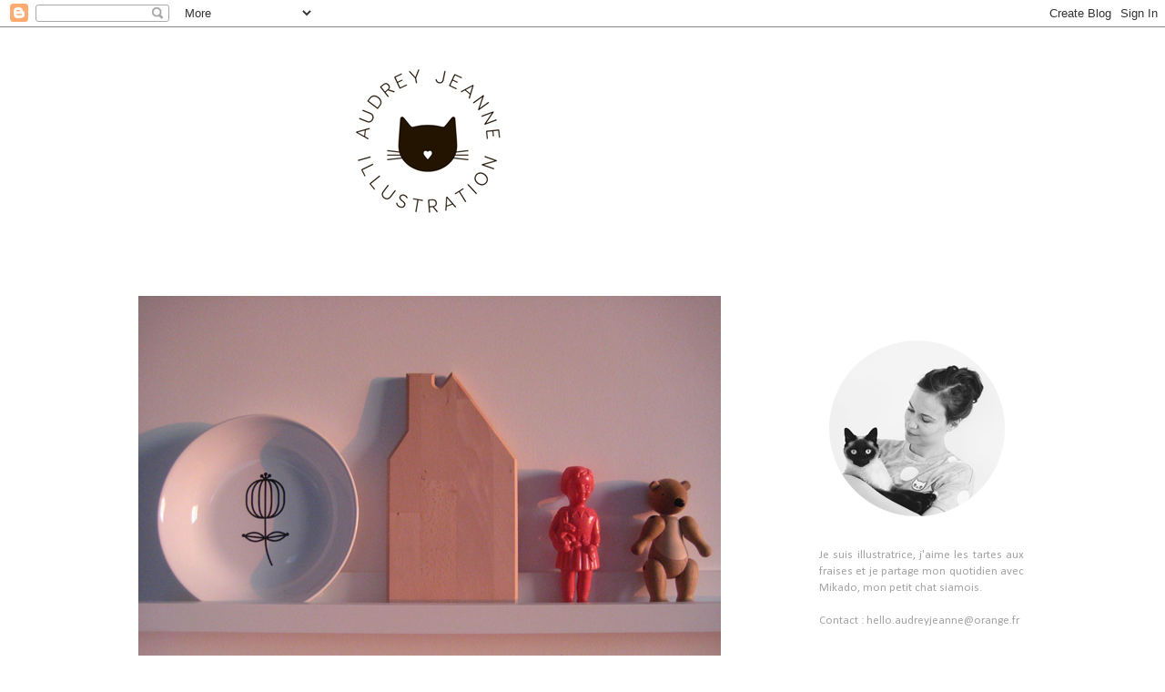

--- FILE ---
content_type: text/html; charset=UTF-8
request_url: https://audreyjeanne.blogspot.com/2011/02/mon-atelier-lheure-du-coucher-de-soleil.html?showComment=1297456632053
body_size: 13502
content:
<!DOCTYPE html>
<html class='v2' dir='ltr' xmlns='http://www.w3.org/1999/xhtml' xmlns:b='http://www.google.com/2005/gml/b' xmlns:data='http://www.google.com/2005/gml/data' xmlns:expr='http://www.google.com/2005/gml/expr'>
<script type='text/javascript'>

  var _gaq = _gaq || [];
  _gaq.push(['_setAccount', 'UA-11658446-3']);
  _gaq.push(['_trackPageview']);

  (function() {
    var ga = document.createElement('script'); ga.type = 'text/javascript'; ga.async = true;
    ga.src = ('https:' == document.location.protocol ? 'https://ssl' : 'http://www') + '.google-analytics.com/ga.js';
    var s = document.getElementsByTagName('script')[0]; s.parentNode.insertBefore(ga, s);
  })();

</script>
<head>
<link href='https://www.blogger.com/static/v1/widgets/335934321-css_bundle_v2.css' rel='stylesheet' type='text/css'/>
<meta content='IE=EmulateIE7' http-equiv='X-UA-Compatible'/>
<meta content='width=1100' name='viewport'/>
<meta content='text/html; charset=UTF-8' http-equiv='Content-Type'/>
<meta content='blogger' name='generator'/>
<link href='https://audreyjeanne.blogspot.com/favicon.ico' rel='icon' type='image/x-icon'/>
<link href='http://audreyjeanne.blogspot.com/2011/02/mon-atelier-lheure-du-coucher-de-soleil.html' rel='canonical'/>
<link rel="alternate" type="application/atom+xml" title="Audrey Jeanne | blog - Atom" href="https://audreyjeanne.blogspot.com/feeds/posts/default" />
<link rel="alternate" type="application/rss+xml" title="Audrey Jeanne | blog - RSS" href="https://audreyjeanne.blogspot.com/feeds/posts/default?alt=rss" />
<link rel="service.post" type="application/atom+xml" title="Audrey Jeanne | blog - Atom" href="https://www.blogger.com/feeds/7208110778488049795/posts/default" />

<link rel="alternate" type="application/atom+xml" title="Audrey Jeanne | blog - Atom" href="https://audreyjeanne.blogspot.com/feeds/2097614337268193204/comments/default" />
<!--Can't find substitution for tag [blog.ieCssRetrofitLinks]-->
<link href='https://blogger.googleusercontent.com/img/b/R29vZ2xl/AVvXsEh2iPZsssD_O6ddWhWrpLm5N5-cM_dJFp9oUPKCl-Y3-EwHNtq8UPDqQ1Z_SA_oIpLIB_ietuhBbnftoCWxliNK74TG1K-FqJ7DmTPeS31XHVBnqNoyJ-Miw2nf54pOuC2LhoEs0Hm34A/s800/640%20IMG_2317.jpg' rel='image_src'/>
<meta content='http://audreyjeanne.blogspot.com/2011/02/mon-atelier-lheure-du-coucher-de-soleil.html' property='og:url'/>
<meta content='Audrey Jeanne | blog' property='og:title'/>
<meta content='      Mon atelier à l&#39;heure du coucher de soleil.' property='og:description'/>
<meta content='https://blogger.googleusercontent.com/img/b/R29vZ2xl/AVvXsEh2iPZsssD_O6ddWhWrpLm5N5-cM_dJFp9oUPKCl-Y3-EwHNtq8UPDqQ1Z_SA_oIpLIB_ietuhBbnftoCWxliNK74TG1K-FqJ7DmTPeS31XHVBnqNoyJ-Miw2nf54pOuC2LhoEs0Hm34A/w1200-h630-p-k-no-nu/640%20IMG_2317.jpg' property='og:image'/>
<title>Audrey Jeanne | blog</title>
<style type='text/css'>@font-face{font-family:'Calibri';font-style:normal;font-weight:400;font-display:swap;src:url(//fonts.gstatic.com/l/font?kit=J7afnpV-BGlaFfdAhLEY67FIEjg&skey=a1029226f80653a8&v=v15)format('woff2');unicode-range:U+0000-00FF,U+0131,U+0152-0153,U+02BB-02BC,U+02C6,U+02DA,U+02DC,U+0304,U+0308,U+0329,U+2000-206F,U+20AC,U+2122,U+2191,U+2193,U+2212,U+2215,U+FEFF,U+FFFD;}@font-face{font-family:'Calibri';font-style:normal;font-weight:700;font-display:swap;src:url(//fonts.gstatic.com/l/font?kit=J7aanpV-BGlaFfdAjAo9_pxqHxIZrCE&skey=cd2dd6afe6bf0eb2&v=v15)format('woff2');unicode-range:U+0000-00FF,U+0131,U+0152-0153,U+02BB-02BC,U+02C6,U+02DA,U+02DC,U+0304,U+0308,U+0329,U+2000-206F,U+20AC,U+2122,U+2191,U+2193,U+2212,U+2215,U+FEFF,U+FFFD;}</style>
<style id='page-skin-1' type='text/css'><!--
/*
-----------------------------------------------
Blogger Template Style
Name:     Ethereal
Designer: Jason Morrow
URL:      jasonmorrow.etsy.com
----------------------------------------------- */
/* Variable definitions
====================
<Variable name="keycolor" description="Main Color" type="color" default="#000000"/>
<Group description="Body Text" selector="body">
<Variable name="body.font" description="Font" type="font"
default="normal normal 13px Arial, Tahoma, Helvetica, FreeSans, sans-serif"/>
<Variable name="body.text.color" description="Text Color" type="color" default="#666666"/>
</Group>
<Group description="Background" selector=".body-fauxcolumns-outer">
<Variable name="body.background.color" description="Outer Background" type="color" default="#fb5e53"/>
<Variable name="content.background.color" description="Main Background" type="color" default="#ffffff"/>
<Variable name="body.border.color" description="Border Color" type="color" default="#fb5e53"/>
</Group>
<Group description="Links" selector=".main-inner">
<Variable name="link.color" description="Link Color" type="color" default="#2198a6"/>
<Variable name="link.visited.color" description="Visited Color" type="color" default="#4d469c"/>
<Variable name="link.hover.color" description="Hover Color" type="color" default="#414343"/>
</Group>
<Group description="Blog Title" selector=".header h1">
<Variable name="header.font" description="Font" type="font"
default="normal normal 60px Times, 'Times New Roman', FreeSerif, serif"/>
<Variable name="header.text.color" description="Text Color" type="color" default="#ff8b8b"/>
</Group>
<Group description="Blog Description" selector=".header .description">
<Variable name="description.text.color" description="Description Color" type="color"
default="#666666"/>
</Group>
<Group description="Tabs Text" selector=".tabs-inner .widget li a">
<Variable name="tabs.font" description="Font" type="font"
default="normal normal 12px Arial, Tahoma, Helvetica, FreeSans, sans-serif"/>
<Variable name="tabs.selected.text.color" description="Selected Color" type="color" default="#ffffff"/>
<Variable name="tabs.text.color" description="Text Color" type="color" default="#828787"/>
</Group>
<Group description="Tabs Background" selector=".tabs-outer .PageList">
<Variable name="tabs.selected.background.color" description="Selected Color" type="color" default="#ffa183"/>
<Variable name="tabs.background.color" description="Background Color" type="color" default="#ffdfc7"/>
<Variable name="tabs.border.bevel.color" description="Bevel Color" type="color" default="#fb5e53"/>
</Group>
<Group description="Post Title" selector="h3.post-title, h4, h3.post-title a">
<Variable name="post.title.font" description="Font" type="font"
default="normal normal 24px Times, Times New Roman, serif"/>
<Variable name="post.title.text.color" description="Text Color" type="color" default="#2198a6"/>
</Group>
<Group description="Gadget Title" selector="h2">
<Variable name="widget.title.font" description="Title Font" type="font"
default="normal bold 12px Arial, Tahoma, Helvetica, FreeSans, sans-serif"/>
<Variable name="widget.title.text.color" description="Text Color" type="color" default="#828787"/>
<Variable name="widget.title.border.bevel.color" description="Bevel Color" type="color" default="#dbdbdb"/>
</Group>
<Group description="Accents" selector=".main-inner .widget">
<Variable name="widget.alternate.text.color" description="Alternate Color" type="color" default="#cccccc"/>
<Variable name="widget.border.bevel.color" description="Bevel Color" type="color" default="#dbdbdb"/>
</Group>
<Variable name="body.background" description="Body Background" type="background"
color="#ffffff" default="$(color) none repeat-x scroll top left"/>
<Variable name="body.background.gradient" description="Body Gradient Cap" type="url"
default="none"/>
<Variable name="body.background.imageBorder" description="Body Image Border" type="url"
default="none"/>
<Variable name="body.background.imageBorder.position.left" description="Body Image Border Left" type="length"
default="0"/>
<Variable name="body.background.imageBorder.position.right" description="Body Image Border Right" type="length"
default="0"/>
<Variable name="header.background.gradient" description="Header Background Gradient" type="url" default="none"/>
<Variable name="content.background.gradient" description="Content Gradient" type="url" default="none"/>
<Variable name="link.decoration" description="Link Decoration" type="string" default="none"/>
<Variable name="link.visited.decoration" description="Link Visited Decoration" type="string" default="none"/>
<Variable name="link.hover.decoration" description="Link Hover Decoration" type="string" default="underline"/>
<Variable name="widget.padding.top" description="Widget Padding Top" type="length" default="15px"/>
<Variable name="date.space" description="Date Space" type="length" default="15px"/>
<Variable name="post.first.padding.top" description="First Post Padding Top" type="length" default="0"/>
<Variable name="startSide" description="Side where text starts in blog language" type="automatic" default="left"/>
<Variable name="endSide" description="Side where text ends in blog language" type="automatic" default="right"/>
*/
/* Content
----------------------------------------------- */
body {
font: normal normal 13px Arial, Tahoma, Helvetica, FreeSans, sans-serif;
color: #828787;
background: #ffffff none repeat-x scroll top left;
}
html body .content-outer {
min-width: 0;
max-width: 100%;
width: 100%;
}
a:link {
text-decoration: none;
color: #414343;
}
a:visited {
text-decoration: none;
color: #414343;
}
a:hover {
text-decoration: underline;
color: #666666;
}
.main-inner {
padding-top: 7px;
}
.body-fauxcolumn-outer {
background: transparent none repeat-x scroll top center;
}
.content-fauxcolumns .fauxcolumn-inner {
background: #ffffff none repeat-x scroll top left;
border-left: 1px solid transparent;
border-right: 1px solid transparent;
}
/* Flexible Background
----------------------------------------------- */
.content-fauxcolumn-outer .fauxborder-left {
width: 100%;
padding-left: 0;
margin-left: -0;
background-color: transparent;
background-image: none;
background-repeat: no-repeat;
background-position: left top;
}
.content-fauxcolumn-outer .fauxborder-right {
margin-right: -0;
width: 0;
background-color: transparent;
background-image: none;
background-repeat: no-repeat;
background-position: right top;
}
/* Columns
----------------------------------------------- */
.content-inner {
padding: 0;
}
/* Header
----------------------------------------------- */
.header-inner {
padding: 0px 0 30px;
}
.header-inner .section {
margin: 0 0px;
}
.Header h1 {
font: normal bold 8px Times, 'Times New Roman', FreeSerif, serif;
color: #999999;
}
.Header h1 a {
color: #999999;
}
.Header .description {
font-size: 115%;
color: #666666;
}
.header-inner .Header .titlewrapper,
.header-inner .Header .descriptionwrapper {
padding-left: 0;
padding-right: 0;
margin-bottom: 0;
}
/* Tabs
----------------------------------------------- */
.tabs-outer {
position: relative;
background: transparent;
}
.tabs-cap-top, .tabs-cap-bottom {
position: absolute;
width: 100%;
}
.tabs-cap-bottom {
bottom: 0;
}
.tabs-inner {
padding: 0;
}
.tabs-inner .section {
margin: 0 35px;
}
*+html body .tabs-inner .widget li {
padding: 1px;
}
.PageList {
border-bottom: 1px solid #ffffff;
}
.tabs-inner .widget li.selected a,
.tabs-inner .widget li a:hover {
position: relative;
-moz-border-radius-topleft: 5px;
-moz-border-radius-topright: 5px;
-webkit-border-top-left-radius: 5px;
-webkit-border-top-right-radius: 5px;
-goog-ms-border-top-left-radius: 5px;
-goog-ms-border-top-right-radius: 5px;
border-top-left-radius: 5px;
border-top-right-radius: 5px;
background: #ffffff none ;
color: #1f2121;
}
.tabs-inner .widget li a {
display: inline-block;
margin: 0;
margin-right: 1px;
padding: .65em 1.5em;
font: normal normal 13px Calibri;
color: #666666;
background-color: #ffffff;
-moz-border-radius-topleft: 5px;
-moz-border-radius-topright: 5px;
-webkit-border-top-left-radius: 5px;
-webkit-border-top-right-radius: 5px;
-goog-ms-border-top-left-radius: 5px;
-goog-ms-border-top-right-radius: 5px;
border-top-left-radius: 5px;
border-top-right-radius: 5px;
}
/* Headings
----------------------------------------------- */
h2 {
font: normal bold 11px Calibri;
color: #a4a4a4;
}
/* Widgets
----------------------------------------------- */
.main-inner .column-left-inner {
padding: 0 0 0 20px;
}
.main-inner .column-left-inner .section {
margin-right: 0;
}
.main-inner .column-right-inner {
padding: 0 20px 0 0;
font-family: Calibri;
font-size: 13px;
color: #A4A4A4;
font-style: none;
text-decoration: none;
}
.main-inner .column-right-inner .section {
margin-left: 80px;
}
.main-inner .section {
padding: 0;
}
.main-inner .widget {
padding: 0 0 5px;
margin: 0px 0;
border-bottom: 1px solid #ffffff;
}
.main-inner .widget h2 {
margin: 0;
padding: 2.0em 0 .5em;
}
.footer-inner .widget h2 {
padding: 0 0 .4em;
}
.main-inner .widget h2 + div, .footer-inner .widget h2 + div {
padding-top: 5px;
}
.main-inner .widget .widget-content {
margin: 0;
padding: 5px 0 0;
}
.main-inner .widget ul, .main-inner .widget #ArchiveList ul.flat {
margin: -5px -15px -15px;
padding: 0;
list-style: none;
}
.main-inner .sidebar .widget h2 {
border-bottom: 1px solid #a4a4a4;
}
.main-inner .widget #ArchiveList {
margin: -5px 0 0;
}
.main-inner .widget ul li, .main-inner .widget #ArchiveList ul.flat li {
padding: .5em 15px;
text-indent: 0;
}
.main-inner .widget #ArchiveList ul li {
padding-top: .25em;
padding-bottom: .25em;
}
.main-inner .widget ul li:first-child, .main-inner .widget #ArchiveList ul.flat li:first-child {
border-top: none;
}
.main-inner .widget ul li:last-child, .main-inner .widget #ArchiveList ul.flat li:last-child {
border-bottom: none;
}
.main-inner .widget .post-body ul {
padding: 0 2.5em;
margin: .5em 0;
list-style: disc;
}
.main-inner .widget .post-body ul li {
padding: 0.25em 0;
margin-bottom: .25em;
color: #828787;
border: none;
}
.footer-inner .widget ul {
padding: 0;
list-style: none;
}
.widget .zippy {
color: #ffffff;
}
/* Posts
----------------------------------------------- */
.main.section {
margin: 0 5px;
}
body .main-inner .Blog {
padding: 0;
background-color: transparent;
border: none;
}
.main-inner .widget h2.date-header {
border-bottom: 1px solid #a4a4a4;
}
.date-outer {
position: relative;
margin: 7px 0 20px;
}
.date-outer:first-child {
margin-top: 0;
}
.date-posts {
clear: both;
}
.post-outer, .inline-ad {
border-bottom: 1px solid #ffffff;
padding: 30px 0;
}
.post-outer {
padding-bottom: 90px;
}
.post-outer:first-child {
padding-top: 0;
border-top: none;
}
.post-outer:last-child, .inline-ad:last-child {
border-bottom: none;
}
.post-body img {
padding: 7px;
}
h3.post-title, h4 {
font: normal normal 16px Verdana, Geneva, sans-serif;
color: #202121;
padding-bottom: 25px;
}
h3.post-title a {
font: normal normal 16px Verdana, Geneva, sans-serif;
color: #202121;
text-decoration: none;
}
h3.post-title a:hover {
color: #666666;
text-decoration: underline;
}
.post-header {
margin: 0 0 0.0em;
}
.post-body {
line-height: 1.6;
}
.post-footer {
margin: 1.5em 0 0;
}
#blog-pager {
padding: 15px;
}
.blog-feeds, .post-feeds {
margin: 1em 0;
text-align: center;
}
.post-outer .comments {
margin-top: 2em;
}
/* Footer
----------------------------------------------- */
.footer-inner {
padding: 30px 0;
overflow: hidden;
}
div.box { border: solid; border-width: thin; width: 200%; }h3.post-title {text-align:center;}
.column-right-inner h2 {
font-family: Calibri;
font-size: 12px;
font-weight: 100;
text-transform: uppercase;
color: #A4A4A4;
text-align: center;
letter-spacing: 1px;
border-bottom: solid;!important;
border-bottom-width: 1px;
border-bottom-color: #000000;
padding-bottom: 10px;
margin-bottom: 20px;
}
--></style>
<style id='template-skin-1' type='text/css'><!--
body {
min-width: 1040px;
}
.content-outer, .content-fauxcolumn-outer, .region-inner {
min-width: 1040px;
max-width: 1040px;
_width: 1040px;
}
.main-inner .columns {
padding-left: 5px;
padding-right: 340px;
}
.main-inner .fauxcolumn-center-outer {
left: 5px;
right: 340px;
/* IE6 does not respect left and right together */
_width: expression(this.parentNode.offsetWidth -
parseInt("5px") -
parseInt("340px") + 'px');
}
.main-inner .fauxcolumn-left-outer {
width: 5px;
}
.main-inner .fauxcolumn-right-outer {
width: 340px;
}
.main-inner .column-left-outer {
width: 5px;
right: 100%;
margin-left: -5px;
}
.main-inner .column-right-outer {
width: 340px;
margin-right: -340px;
}
#layout {
min-width: 0;
}
#layout .content-outer {
min-width: 0;
width: 800px;
}
#layout .region-inner {
min-width: 0;
width: auto;
}
--></style>
<link href='https://www.blogger.com/dyn-css/authorization.css?targetBlogID=7208110778488049795&amp;zx=b9c685e3-2c87-4379-a0f2-249e4dd098d6' media='none' onload='if(media!=&#39;all&#39;)media=&#39;all&#39;' rel='stylesheet'/><noscript><link href='https://www.blogger.com/dyn-css/authorization.css?targetBlogID=7208110778488049795&amp;zx=b9c685e3-2c87-4379-a0f2-249e4dd098d6' rel='stylesheet'/></noscript>
<meta name='google-adsense-platform-account' content='ca-host-pub-1556223355139109'/>
<meta name='google-adsense-platform-domain' content='blogspot.com'/>

</head>
<body class='loading'>
<div class='navbar section' id='navbar'><div class='widget Navbar' data-version='1' id='Navbar1'><script type="text/javascript">
    function setAttributeOnload(object, attribute, val) {
      if(window.addEventListener) {
        window.addEventListener('load',
          function(){ object[attribute] = val; }, false);
      } else {
        window.attachEvent('onload', function(){ object[attribute] = val; });
      }
    }
  </script>
<div id="navbar-iframe-container"></div>
<script type="text/javascript" src="https://apis.google.com/js/platform.js"></script>
<script type="text/javascript">
      gapi.load("gapi.iframes:gapi.iframes.style.bubble", function() {
        if (gapi.iframes && gapi.iframes.getContext) {
          gapi.iframes.getContext().openChild({
              url: 'https://www.blogger.com/navbar/7208110778488049795?po\x3d2097614337268193204\x26origin\x3dhttps://audreyjeanne.blogspot.com',
              where: document.getElementById("navbar-iframe-container"),
              id: "navbar-iframe"
          });
        }
      });
    </script><script type="text/javascript">
(function() {
var script = document.createElement('script');
script.type = 'text/javascript';
script.src = '//pagead2.googlesyndication.com/pagead/js/google_top_exp.js';
var head = document.getElementsByTagName('head')[0];
if (head) {
head.appendChild(script);
}})();
</script>
</div></div>
<div class='body-fauxcolumns'>
<div class='fauxcolumn-outer body-fauxcolumn-outer'>
<div class='cap-top'>
<div class='cap-left'></div>
<div class='cap-right'></div>
</div>
<div class='fauxborder-left'>
<div class='fauxborder-right'></div>
<div class='fauxcolumn-inner'>
</div>
</div>
<div class='cap-bottom'>
<div class='cap-left'></div>
<div class='cap-right'></div>
</div>
</div>
</div>
<div class='content'>
<div class='content-fauxcolumns'>
<div class='fauxcolumn-outer content-fauxcolumn-outer'>
<div class='cap-top'>
<div class='cap-left'></div>
<div class='cap-right'></div>
</div>
<div class='fauxborder-left'>
<div class='fauxborder-right'></div>
<div class='fauxcolumn-inner'>
</div>
</div>
<div class='cap-bottom'>
<div class='cap-left'></div>
<div class='cap-right'></div>
</div>
</div>
</div>
<div class='content-outer'>
<div class='content-cap-top cap-top'>
<div class='cap-left'></div>
<div class='cap-right'></div>
</div>
<div class='fauxborder-left content-fauxborder-left'>
<div class='fauxborder-right content-fauxborder-right'></div>
<div class='content-inner'>
<header>
<div class='header-outer'>
<div class='header-cap-top cap-top'>
<div class='cap-left'></div>
<div class='cap-right'></div>
</div>
<div class='fauxborder-left header-fauxborder-left'>
<div class='fauxborder-right header-fauxborder-right'></div>
<div class='region-inner header-inner'>
<div class='header section' id='header'><div class='widget Header' data-version='1' id='Header1'>
<div id='header-inner'>
<a href='https://audreyjeanne.blogspot.com/' style='display: block'>
<img alt='Audrey Jeanne | blog' height='250px; ' id='Header1_headerimg' src='https://blogger.googleusercontent.com/img/b/R29vZ2xl/AVvXsEgKrf2tODmpeJJcg2PrTBubRzAnhVXIPsg5FBnCE4wj6ePJWpCAdiCAHdhjSGzBnQXoDwz2pQd2_sJQaCr-XvOk6ttmt4Zny7W50sOXXSrkgOY4u675Se5UrDT_cc7467_GeahrDM9oHow/s1600/banniereblog.png' style='display: block' width='800px; '/>
</a>
</div>
</div></div>
</div>
</div>
<div class='header-cap-bottom cap-bottom'>
<div class='cap-left'></div>
<div class='cap-right'></div>
</div>
</div>
</header>
<div class='tabs-outer'>
<div class='tabs-cap-top cap-top'>
<div class='cap-left'></div>
<div class='cap-right'></div>
</div>
<div class='fauxborder-left tabs-fauxborder-left'>
<div class='fauxborder-right tabs-fauxborder-right'></div>
<div class='region-inner tabs-inner'>
<div class='tabs section' id='crosscol'><div class='widget PageList' data-version='1' id='PageList1'>
<h2>Pages</h2>
<div class='widget-content'>
<ul>
</ul>
<div class='clear'></div>
</div>
</div></div>
<div class='tabs no-items section' id='crosscol-overflow'></div>
</div>
</div>
<div class='tabs-cap-bottom cap-bottom'>
<div class='cap-left'></div>
<div class='cap-right'></div>
</div>
</div>
<div class='main-outer'>
<div class='main-cap-top cap-top'>
<div class='cap-left'></div>
<div class='cap-right'></div>
</div>
<div class='fauxborder-left main-fauxborder-left'>
<div class='fauxborder-right main-fauxborder-right'></div>
<div class='region-inner main-inner'>
<div class='columns fauxcolumns'>
<div class='fauxcolumn-outer fauxcolumn-center-outer'>
<div class='cap-top'>
<div class='cap-left'></div>
<div class='cap-right'></div>
</div>
<div class='fauxborder-left'>
<div class='fauxborder-right'></div>
<div class='fauxcolumn-inner'>
</div>
</div>
<div class='cap-bottom'>
<div class='cap-left'></div>
<div class='cap-right'></div>
</div>
</div>
<div class='fauxcolumn-outer fauxcolumn-left-outer'>
<div class='cap-top'>
<div class='cap-left'></div>
<div class='cap-right'></div>
</div>
<div class='fauxborder-left'>
<div class='fauxborder-right'></div>
<div class='fauxcolumn-inner'>
</div>
</div>
<div class='cap-bottom'>
<div class='cap-left'></div>
<div class='cap-right'></div>
</div>
</div>
<div class='fauxcolumn-outer fauxcolumn-right-outer'>
<div class='cap-top'>
<div class='cap-left'></div>
<div class='cap-right'></div>
</div>
<div class='fauxborder-left'>
<div class='fauxborder-right'></div>
<div class='fauxcolumn-inner'>
</div>
</div>
<div class='cap-bottom'>
<div class='cap-left'></div>
<div class='cap-right'></div>
</div>
</div>
<!-- corrects IE6 width calculation -->
<div class='columns-inner'>
<div class='column-center-outer'>
<div class='column-center-inner'>
<div class='main section' id='main'><div class='widget Blog' data-version='1' id='Blog1'>
<div class='blog-posts hfeed'>

          <div class="date-outer">
        

          <div class="date-posts">
        
<div class='post-outer'>
<div class='post hentry'>
<a name='2097614337268193204'></a>
<div class='post-header'>
<div class='post-header-line-1'></div>
</div>
<div class='post-body entry-content'>
<a href="https://picasaweb.google.com/lh/photo/h4hsaW1KXfbV7NPFw60iAtIr1ji6BUjcLUNE-wGHvAE?feat=embedwebsite"><img height="480" src="https://blogger.googleusercontent.com/img/b/R29vZ2xl/AVvXsEh2iPZsssD_O6ddWhWrpLm5N5-cM_dJFp9oUPKCl-Y3-EwHNtq8UPDqQ1Z_SA_oIpLIB_ietuhBbnftoCWxliNK74TG1K-FqJ7DmTPeS31XHVBnqNoyJ-Miw2nf54pOuC2LhoEs0Hm34A/s800/640%20IMG_2317.jpg" width="640" /></a><br />
<a href="https://picasaweb.google.com/lh/photo/YedozPrMhH68WKVWMQb9FdIr1ji6BUjcLUNE-wGHvAE?feat=embedwebsite"><img height="480" src="https://blogger.googleusercontent.com/img/b/R29vZ2xl/AVvXsEgF-LqOIb5nh86nn-3i69ljpY90iUdNgM_hfmFXRmKU8DND4q-1y5_km2YdJ9YU2lRJkMAkyVwjfmArwz6GoCPGiQuczs-sC3jLHfHisaNoaPipciCqAjPyVqYPNL-YBN4A2D_Fzz1nRw/s800/640%20IMG_2298.jpg" width="640" /></a><br />
<a href="https://picasaweb.google.com/lh/photo/cKdsWF3xskIHcHT3cPe_2dIr1ji6BUjcLUNE-wGHvAE?feat=embedwebsite"><img height="480" src="https://blogger.googleusercontent.com/img/b/R29vZ2xl/AVvXsEgy8pJCSOcJwln2HCNwr5FN625igjgMIf3xyUFq8VGq9M_pM7AfTd4GHrMvDI2J0b1H30jeUxDCqMnNh-fI5qSTez8P1Yb9vJaThbU0or2KpIQH5xz3Qiou01gx2dVK6j4kZ5AUFDBizg/s800/640%20IMG_2302.jpg" width="640" /></a><br />
<a href="https://picasaweb.google.com/lh/photo/nG1WpVYUvfCqu6hslQoUMNIr1ji6BUjcLUNE-wGHvAE?feat=embedwebsite"><img height="480" src="https://blogger.googleusercontent.com/img/b/R29vZ2xl/AVvXsEhdKs9Tlvo8zAe818Qd0cgvvsTN6E3XY__ITaGtmdCdyWGWEa_MHQon_B5S4temosZLWMuyBITcHhGkRZMOE_6Efiry7RqOO9hCzqa20oA2NZQz7JRhoPfvyBlJemPfKBx1lMelfhhBOA/s800/640%20IMG_2312.jpg" width="640" /></a><br />
<a href="https://picasaweb.google.com/lh/photo/q4eIcfrjrjl9_5kOGl9NpdIr1ji6BUjcLUNE-wGHvAE?feat=embedwebsite"><img height="480" src="https://blogger.googleusercontent.com/img/b/R29vZ2xl/AVvXsEgxfjqDBsqtMOz1Z2tpJmiobnB1-MM7tG5xtcWrg3Z4DcQMGvfknSkIIc5b4Ef6G84u_TDCpz7vJ2kUzm5_aFi64Z_KlumCYhz_FQh-FtVFkMrCDy_HqWFsbFOknVpxOEt_tmvE5G7IDA/s800/640%20IMG_2315.jpg" width="640" /></a><br />
<br />
Mon atelier à l'heure du coucher de soleil.
<div style='clear: both;'></div>
</div>
<div class='post-footer'>
<div class='post-footer-line post-footer-line-1'><span class='post-comment-link'>
</span>
<span class='post-icons'>
<span class='item-control blog-admin pid-741345643'>
<a href='https://www.blogger.com/post-edit.g?blogID=7208110778488049795&postID=2097614337268193204&from=pencil' title='Modifier l&#39;article'>
<img alt='' class='icon-action' height='18' src='https://resources.blogblog.com/img/icon18_edit_allbkg.gif' width='18'/>
</a>
</span>
</span>
</div>
<div class='post-footer-line post-footer-line-2'></div>
<div class='post-footer-line post-footer-line-3'></div>
</div>
</div>
<div class='comments' id='comments'>
<a name='comments'></a>
<h4>9&#160;commentaires:</h4>
<div id='Blog1_comments-block-wrapper'>
<dl class='' id='comments-block'>
<dt class='comment-author blogger-comment-icon' id='c9043947749616810708'>
<a name='c9043947749616810708'></a>
<a href='https://www.blogger.com/profile/17756183996990582255' rel='nofollow'>charlotteb</a>
a dit&#8230;
</dt>
<dd class='comment-body' id='Blog1_cmt-9043947749616810708'>
<p>
trop chouette ce soleil today !
</p>
</dd>
<dd class='comment-footer'>
<span class='comment-timestamp'>
<a href='https://audreyjeanne.blogspot.com/2011/02/mon-atelier-lheure-du-coucher-de-soleil.html?showComment=1297448671126#c9043947749616810708' title='comment permalink'>
11.2.11
</a>
<span class='item-control blog-admin pid-319865352'>
<a class='comment-delete' href='https://www.blogger.com/comment/delete/7208110778488049795/9043947749616810708' title='Supprimer le commentaire'>
<img src='https://resources.blogblog.com/img/icon_delete13.gif'/>
</a>
</span>
</span>
</dd>
<dt class='comment-author anon-comment-icon' id='c6357863303663109021'>
<a name='c6357863303663109021'></a>
<a href='http://gabilil.canalblog.com' rel='nofollow'>gabilil</a>
a dit&#8230;
</dt>
<dd class='comment-body' id='Blog1_cmt-6357863303663109021'>
<p>
Hummmm c&#39;est chouette et poetique à la fois!!!
</p>
</dd>
<dd class='comment-footer'>
<span class='comment-timestamp'>
<a href='https://audreyjeanne.blogspot.com/2011/02/mon-atelier-lheure-du-coucher-de-soleil.html?showComment=1297456632053#c6357863303663109021' title='comment permalink'>
11.2.11
</a>
<span class='item-control blog-admin pid-854908171'>
<a class='comment-delete' href='https://www.blogger.com/comment/delete/7208110778488049795/6357863303663109021' title='Supprimer le commentaire'>
<img src='https://resources.blogblog.com/img/icon_delete13.gif'/>
</a>
</span>
</span>
</dd>
<dt class='comment-author anon-comment-icon' id='c3689832537283192552'>
<a name='c3689832537283192552'></a>
<a href='http://mamanchevalier.canalblog.com' rel='nofollow'>Lisa</a>
a dit&#8230;
</dt>
<dd class='comment-body' id='Blog1_cmt-3689832537283192552'>
<p>
Sublime !!!
</p>
</dd>
<dd class='comment-footer'>
<span class='comment-timestamp'>
<a href='https://audreyjeanne.blogspot.com/2011/02/mon-atelier-lheure-du-coucher-de-soleil.html?showComment=1297501170589#c3689832537283192552' title='comment permalink'>
12.2.11
</a>
<span class='item-control blog-admin pid-854908171'>
<a class='comment-delete' href='https://www.blogger.com/comment/delete/7208110778488049795/3689832537283192552' title='Supprimer le commentaire'>
<img src='https://resources.blogblog.com/img/icon_delete13.gif'/>
</a>
</span>
</span>
</dd>
<dt class='comment-author blogger-comment-icon' id='c2480531014292698378'>
<a name='c2480531014292698378'></a>
<a href='https://www.blogger.com/profile/12113223942044169199' rel='nofollow'>Augustin et Augustine</a>
a dit&#8230;
</dt>
<dd class='comment-body' id='Blog1_cmt-2480531014292698378'>
<p>
il est beau ton atelier :-)
</p>
</dd>
<dd class='comment-footer'>
<span class='comment-timestamp'>
<a href='https://audreyjeanne.blogspot.com/2011/02/mon-atelier-lheure-du-coucher-de-soleil.html?showComment=1297506668522#c2480531014292698378' title='comment permalink'>
12.2.11
</a>
<span class='item-control blog-admin pid-2124693575'>
<a class='comment-delete' href='https://www.blogger.com/comment/delete/7208110778488049795/2480531014292698378' title='Supprimer le commentaire'>
<img src='https://resources.blogblog.com/img/icon_delete13.gif'/>
</a>
</span>
</span>
</dd>
<dt class='comment-author anon-comment-icon' id='c6841505819895192591'>
<a name='c6841505819895192591'></a>
<a href='http://mllelobster.canalblog.com' rel='nofollow'>clémence</a>
a dit&#8230;
</dt>
<dd class='comment-body' id='Blog1_cmt-6841505819895192591'>
<p>
La belle vue!
</p>
</dd>
<dd class='comment-footer'>
<span class='comment-timestamp'>
<a href='https://audreyjeanne.blogspot.com/2011/02/mon-atelier-lheure-du-coucher-de-soleil.html?showComment=1297507417214#c6841505819895192591' title='comment permalink'>
12.2.11
</a>
<span class='item-control blog-admin pid-854908171'>
<a class='comment-delete' href='https://www.blogger.com/comment/delete/7208110778488049795/6841505819895192591' title='Supprimer le commentaire'>
<img src='https://resources.blogblog.com/img/icon_delete13.gif'/>
</a>
</span>
</span>
</dd>
<dt class='comment-author anon-comment-icon' id='c1223967927416758141'>
<a name='c1223967927416758141'></a>
chris43
a dit&#8230;
</dt>
<dd class='comment-body' id='Blog1_cmt-1223967927416758141'>
<p>
superbe cette lumière qui rentre dans ton atelier !
</p>
</dd>
<dd class='comment-footer'>
<span class='comment-timestamp'>
<a href='https://audreyjeanne.blogspot.com/2011/02/mon-atelier-lheure-du-coucher-de-soleil.html?showComment=1297514518346#c1223967927416758141' title='comment permalink'>
12.2.11
</a>
<span class='item-control blog-admin pid-854908171'>
<a class='comment-delete' href='https://www.blogger.com/comment/delete/7208110778488049795/1223967927416758141' title='Supprimer le commentaire'>
<img src='https://resources.blogblog.com/img/icon_delete13.gif'/>
</a>
</span>
</span>
</dd>
<dt class='comment-author anon-comment-icon' id='c6630218492160276792'>
<a name='c6630218492160276792'></a>
Anonyme
a dit&#8230;
</dt>
<dd class='comment-body' id='Blog1_cmt-6630218492160276792'>
<p>
Le beau calme...
</p>
</dd>
<dd class='comment-footer'>
<span class='comment-timestamp'>
<a href='https://audreyjeanne.blogspot.com/2011/02/mon-atelier-lheure-du-coucher-de-soleil.html?showComment=1297542887869#c6630218492160276792' title='comment permalink'>
12.2.11
</a>
<span class='item-control blog-admin pid-854908171'>
<a class='comment-delete' href='https://www.blogger.com/comment/delete/7208110778488049795/6630218492160276792' title='Supprimer le commentaire'>
<img src='https://resources.blogblog.com/img/icon_delete13.gif'/>
</a>
</span>
</span>
</dd>
<dt class='comment-author anon-comment-icon' id='c9141837501491070846'>
<a name='c9141837501491070846'></a>
<a href='http://12trois.canalblog.com/' rel='nofollow'>123...</a>
a dit&#8230;
</dt>
<dd class='comment-body' id='Blog1_cmt-9141837501491070846'>
<p>
Que c&#39;est beau , tout cosy (-:<br />Morgane
</p>
</dd>
<dd class='comment-footer'>
<span class='comment-timestamp'>
<a href='https://audreyjeanne.blogspot.com/2011/02/mon-atelier-lheure-du-coucher-de-soleil.html?showComment=1297675067271#c9141837501491070846' title='comment permalink'>
14.2.11
</a>
<span class='item-control blog-admin pid-854908171'>
<a class='comment-delete' href='https://www.blogger.com/comment/delete/7208110778488049795/9141837501491070846' title='Supprimer le commentaire'>
<img src='https://resources.blogblog.com/img/icon_delete13.gif'/>
</a>
</span>
</span>
</dd>
<dt class='comment-author anon-comment-icon' id='c1813710605892400319'>
<a name='c1813710605892400319'></a>
<a href='http://pepitomicorazon.canalblog.com/' rel='nofollow'>ju*</a>
a dit&#8230;
</dt>
<dd class='comment-body' id='Blog1_cmt-1813710605892400319'>
<p>
WHOAAAAAAAAAAAAAAAAUUUW!!!
</p>
</dd>
<dd class='comment-footer'>
<span class='comment-timestamp'>
<a href='https://audreyjeanne.blogspot.com/2011/02/mon-atelier-lheure-du-coucher-de-soleil.html?showComment=1297705086417#c1813710605892400319' title='comment permalink'>
14.2.11
</a>
<span class='item-control blog-admin pid-854908171'>
<a class='comment-delete' href='https://www.blogger.com/comment/delete/7208110778488049795/1813710605892400319' title='Supprimer le commentaire'>
<img src='https://resources.blogblog.com/img/icon_delete13.gif'/>
</a>
</span>
</span>
</dd>
</dl>
</div>
<p class='comment-footer'>
<a href='https://www.blogger.com/comment/fullpage/post/7208110778488049795/2097614337268193204' onclick=''>Enregistrer un commentaire</a>
</p>
</div>
</div>

        </div></div>
      
</div>
<div class='blog-pager' id='blog-pager'>
<span id='blog-pager-newer-link'>
<a class='blog-pager-newer-link' href='https://audreyjeanne.blogspot.com/2011/02/blog-post_12.html' id='Blog1_blog-pager-newer-link' title='Article plus récent'>Article plus récent</a>
</span>
<span id='blog-pager-older-link'>
<a class='blog-pager-older-link' href='https://audreyjeanne.blogspot.com/2011/02/chacha-ouvre-aujourdhui-une-nouvelle.html' id='Blog1_blog-pager-older-link' title='Article plus ancien'>Article plus ancien</a>
</span>
<a class='home-link' href='https://audreyjeanne.blogspot.com/'>Accueil</a>
</div>
<div class='clear'></div>
<div class='post-feeds'>
<div class='feed-links'>
Inscription à :
<a class='feed-link' href='https://audreyjeanne.blogspot.com/feeds/2097614337268193204/comments/default' target='_blank' type='application/atom+xml'>Publier les commentaires (Atom)</a>
</div>
</div>
</div></div>
</div>
</div>
<div class='column-left-outer'>
<div class='column-left-inner'>
<aside>
</aside>
</div>
</div>
<div class='column-right-outer'>
<div class='column-right-inner'>
<aside>
<div class='sidebar section' id='sidebar-right-1'><div class='widget Image' data-version='1' id='Image1'>
<div class='widget-content'>
<img alt='' height='248' id='Image1_img' src='https://blogger.googleusercontent.com/img/b/R29vZ2xl/AVvXsEgnh979iqYstJCsCWJczemyvEHTl7VphTF4csElMYBrSft8SAPrgXv_JVaj30DXPKdRNXXc9XUQoxEXcQEDDQfNwIj5LeAOiTZzHZaT0g_hTqFg-Du4RcRa2C9BJCjM0UxA4YFB58I59zo/s1600/avatar.png' width='215'/>
<br/>
</div>
<div class='clear'></div>
</div><div class='widget HTML' data-version='1' id='HTML4'>
<div class='widget-content'>
<div id="encart-intro">


<p>Je suis illustratrice, j'aime les tartes aux fraises et je partage mon quotidien avec Mikado, mon petit chat siamois.<br /><br />
Contact : hello.audreyjeanne@orange.fr</p>

</div>

<style type="text/css">
#encart-intro p {
font-family: Calibri
font-weight: normal;
letter-spacing: 0px;
text-align: justify;
font-size: 13px;
color: #a4a4a4;
padding: 0;
}

</style>
</div>
<div class='clear'></div>
</div><div class='widget Text' data-version='1' id='Text1'>
<h2 class='title'>ME SUIVRE</h2>
<div class='widget-content'>
<br />
</div>
<div class='clear'></div>
</div><div class='widget HTML' data-version='1' id='HTML1'>
<div class='widget-content'>
<a href="https://www.instagram.com/byaudreyjeanne/" target="_blank"><img alt="https://www.instagram.com/byaudreyjeanne/" height="40" src="https://blogger.googleusercontent.com/img/b/R29vZ2xl/AVvXsEjobo55JqOn86Q4S37fPFEODH2p8034uWffudJkVrZn6rLAhoSQrnns7c5Ms4-cK0q-hwglkzGQpad_6Lj_RJD0BtL-Y_CN4FXARQpIkYX7Qpq7-4czFKa-iHzhPmdloF7tBknH5qQXc-c/s800-Ic42/iconeIG.png" height="40" width="40" /></a> <a href="https://www.facebook.com/Audrey-Jeanne-124784400866061/?ref=hl" target="_blank"><img alt="https://www.facebook.com/Audrey-Jeanne-124784400866061/?ref=hl" height="40" src="https://blogger.googleusercontent.com/img/b/R29vZ2xl/AVvXsEiiN2QOH9hvngKTpxx8JxJt-5UfYMQ3PwfJ3n1QmT5aphtEEapdqQ_xs6clk5RX7tiNMXfZZNSQY-FUivWW5z9d43uCjEPccWmIlfsBPgpOKsUFYBP7q-hR2VfVh9UYNAMeINWAXQU8DU4/s800-Ic42/iconefacebook.png" width="40" /></a> <a href="https://fr.pinterest.com/chatdomestique/" target="_blank"><img alt="https://fr.pinterest.com/chatdomestique/" height="40" src="https://blogger.googleusercontent.com/img/b/R29vZ2xl/AVvXsEicH0yTbGYgafi1wK4F2sGEzpKMjZrxuGO9_SSz8LhCWfhSAqF5yJTMS4QUsd-D501481HnpGOSwUMKwW9xoyGD_xgGQ83VK14-Go44C0eMfN7C6fbf1Q0Inu4IPN97zx7dYAXiYKLT_NQ/s800-Ic42/iconepinterest.png" width="40" /></a> <a href="https://society6.com/audreyjeanne" target="_blank"><img alt="https://society6.com/audreyjeanne" height="40" src="https://blogger.googleusercontent.com/img/b/R29vZ2xl/AVvXsEgpFV-a75Wqj4e0TuxbwG2wW8ZPxi_bK-4vGf6vozmahXD5urwDdofNqjKeehWNpwiBD1jzspLLkXx-IC83ekMOoMjODXfAQ6XXyRKAIaJyRjfnYBdZ43xbVBwI84M45vpxWiWwfRPtCas/s800-Ic42/iconeS6.png" width="40" /></a>  <a href="https://www.instagram.com/maisonnetteshop/" target="_blank"><img alt="https://www.instagram.com/maisonnetteshop/" height="40" src="https://blogger.googleusercontent.com/img/b/R29vZ2xl/AVvXsEjobo55JqOn86Q4S37fPFEODH2p8034uWffudJkVrZn6rLAhoSQrnns7c5Ms4-cK0q-hwglkzGQpad_6Lj_RJD0BtL-Y_CN4FXARQpIkYX7Qpq7-4czFKa-iHzhPmdloF7tBknH5qQXc-c/s800-Ic42/iconeIG.png" height="40" width="40" /></a>
</div>
<div class='clear'></div>
</div><div class='widget Text' data-version='1' id='Text2'>
<h2 class='title'>SHOP</h2>
<div class='widget-content'>
<br />
</div>
<div class='clear'></div>
</div><div class='widget Image' data-version='1' id='Image5'>
<div class='widget-content'>
<a href='https://www.audreyjeanne.fr/'>
<img alt='' height='225' id='Image5_img' src='https://blogger.googleusercontent.com/img/b/R29vZ2xl/AVvXsEhsshpeUyx0ulpSc2IuFMIY5q0xjIEvc3cbvpLKioKZTYHMPqMLE02jjVvpzTBIH1Qpf-l5d4UWLTBlWCefGXXZovZNIM-UxGmq4kajIw_eEnU2mtquOrZEX1Fnb-bUkw94KKGtp87d5vA/s1600/cartebettersmall.jpg' width='225'/>
</a>
<br/>
</div>
<div class='clear'></div>
</div><div class='widget Text' data-version='1' id='Text3'>
<h2 class='title'>MA BOUTIQUE DE DECORATION</h2>
<div class='widget-content'>
<br />
</div>
<div class='clear'></div>
</div><div class='widget Image' data-version='1' id='Image6'>
<div class='widget-content'>
<a href='https://www.maisonnetteshop.fr/'>
<img alt='' height='49' id='Image6_img' src='https://blogger.googleusercontent.com/img/b/R29vZ2xl/AVvXsEghp44WqGnUjDFbOP8m95b3DzOQlleYWnc4-N7U8krT9blTsOPUgxTLN_oE_F8vuaowEnR-TN4Ce60YC1nYZF55IzVMoq9lJbryLpUjKNW_d0xvVAwZiYsDkTmE5JsP5H1_EmP6SpadVSM/s1600/logo2.jpg' width='215'/>
</a>
<br/>
</div>
<div class='clear'></div>
</div><div class='widget Text' data-version='1' id='Text5'>
<h2 class='title'>MON LIVRE VIVRE AVEC LES CACTUS</h2>
<div class='widget-content'>
<br />
</div>
<div class='clear'></div>
</div><div class='widget Image' data-version='1' id='Image7'>
<div class='widget-content'>
<a href='https://www.audreyjeanne.fr/product/livre-vivre-avec-les-cactus'>
<img alt='' height='269' id='Image7_img' src='https://blogger.googleusercontent.com/img/b/R29vZ2xl/AVvXsEhxxJb49eWdlNKA1wZwQ_TrOXfHy81JCd_LsyixWnWXNUvzNat64Mlkx8Spd_ppm4xlBYcI6yvBK1edje-cSCYUpisgK2CtyfqqTbDGVUKMPUDKsmAdONeK4_qxAB5R_dtgU_mMyn4YOqk/s1600/avatarvivreaveclescactus.png' width='215'/>
</a>
<br/>
</div>
<div class='clear'></div>
</div><div class='widget Text' data-version='1' id='Text4'>
<h2 class='title'>PORTRAITS PERSONNALISÉS</h2>
<div class='widget-content'>
<br />
</div>
<div class='clear'></div>
</div><div class='widget Image' data-version='1' id='Image2'>
<div class='widget-content'>
<a href='http://audreyjeanne-portraits-blog.tumblr.com/'>
<img alt='' height='197' id='Image2_img' src='https://blogger.googleusercontent.com/img/b/R29vZ2xl/AVvXsEiQMpf5MPJZn37FTDz2rarSmfPUmNYSSemXw5SeSiA0j1yvtr_BI9gUf-33mjVyloAoeCYA4cccy1Pu3fcCVw7DjJY7OuNWIYjyP1v81my9dynyTkxA4WfBomYw9AWCN17xM9Y06eY7_64/s1600-r/avatarportrait.png' width='215'/>
</a>
<br/>
</div>
<div class='clear'></div>
</div><div class='widget Text' data-version='1' id='Text6'>
<h2 class='title'>MON PETIT GUIDE</h2>
<div class='widget-content'>
<br />
</div>
<div class='clear'></div>
</div><div class='widget Image' data-version='1' id='Image8'>
<div class='widget-content'>
<a href='http://barcelonabyaudreyjeanne.blogspot.fr/'>
<img alt='' height='49' id='Image8_img' src='https://blogger.googleusercontent.com/img/b/R29vZ2xl/AVvXsEgkQE8NajSlJT5GgiRXVlIQOjt9t8Bm5UzUmLLrwfdMLY-R6h4BkuJjPOo0gjFoLpYTtY12rnqSPJye2x-qVJRRQBARYxSoZ7_ZcD-YmDbvseQZ0q2HgWsOnbg_OUmKMwxB8vsg2wHzaqY/s1600-r/avatarBCN.png' width='215'/>
</a>
<br/>
</div>
<div class='clear'></div>
</div><div class='widget Text' data-version='1' id='Text7'>
<h2 class='title'>CATÉGORIES</h2>
<div class='widget-content'>
<br />
</div>
<div class='clear'></div>
</div><div class='widget Label' data-version='1' id='Label2'>
<div class='widget-content list-label-widget-content'>
<ul>
<li>
<a dir='ltr' href='https://audreyjeanne.blogspot.com/search/label/BONNES%20ADRESSES'>BONNES ADRESSES</a>
</li>
<li>
<a dir='ltr' href='https://audreyjeanne.blogspot.com/search/label/DECO'>DECO</a>
</li>
<li>
<a dir='ltr' href='https://audreyjeanne.blogspot.com/search/label/GREEN'>GREEN</a>
</li>
<li>
<a dir='ltr' href='https://audreyjeanne.blogspot.com/search/label/MY%20WORK'>MY WORK</a>
</li>
<li>
<a dir='ltr' href='https://audreyjeanne.blogspot.com/search/label/SHOPPING'>SHOPPING</a>
</li>
<li>
<a dir='ltr' href='https://audreyjeanne.blogspot.com/search/label/VIE%20QUOTIDIENNE'>VIE QUOTIDIENNE</a>
</li>
<li>
<a dir='ltr' href='https://audreyjeanne.blogspot.com/search/label/VOYAGE'>VOYAGE</a>
</li>
</ul>
<div class='clear'></div>
</div>
</div><div class='widget HTML' data-version='1' id='HTML2'>
<div class='widget-content'>
<div class="recherche_p">

<form action="/search" id="searchthis" method="get">
<input id="search" name="q" type="text" placeholder="Mot clé" />
<input id="search-btn" type="submit" value="Rechercher" />
</form>

</div>

<style type='text/css'>

.recherche_p {
background-color: #ffffff;
border-style: solid;
border-width: 0px;
border-color: #ffffff;
padding: 10px 10px 10px 0px;
margin: 30px 0 0;

}

#searchthis #search {
background-color: #ffffff;
border-style: solid;
border-width: 1px;
border-color: #a4a4a4;
padding: 5px 10px 5px 10px;
width: 105%;
box-sizing: border-box; 
font-family: Calibri;
font-size: 12px;
text-align: center;
font-weight: normal;
letter-spacing: 1px;

}

#searchthis #search-btn {
background-color: #D5D5D5;
border-style: solid;
border-width: 1px;
border-color: #D5D5D5;
padding: 5px 10px 5px 10px;
width: 105%;
box-sizing: border-box;
font-family: Calibri;
font-size: 13px;
font-weight: normal;
letter-spacing: 2px;
margin: 10px 0 0 0;
text-transform: uppercase;
color: #ffffff;

}

#searchthis #search-btn:hover {
background-color: #E3E3E3;
border-color: #E3E3E3;
color: #ffffff;
cursor: pointer;

}

</style>
</div>
<div class='clear'></div>
</div><div class='widget Text' data-version='1' id='Text8'>
<h2 class='title'>NEWSLETTER</h2>
<div class='widget-content'>
<br />
</div>
<div class='clear'></div>
</div><div class='widget HTML' data-version='1' id='HTML3'>
<div class='widget-content'>
<!-- Begin MailChimp Signup Form -->
<link href="//cdn-images.mailchimp.com/embedcode/classic-10_7.css" rel="stylesheet" type="text/css" />
<style type="text/css">

#mc_embed_signup form {
  display: block;
  position: relative;
  text-align: left;
  padding: 0;
}

#mc_embed_signup .mc-field-group {
width: 99.5%
 padding-bottom: 0;
 min-height: 30px;
}

#mc_embed_signup {
background: #ffffff;
border: none;
clear: left;
padding: 0px;
margin: 15px 0 0;
max-width: 100%;
}

.indicates-required {
  display: none;
}

#mc_embed_signup .mc-field-group label {
  display: none;
}

#mc_embed_signup .mc-field-group input {
font-family: 'Calibri';
font-size: 11px;
font-weight: 100;
letter-spacing: 1px;
color: #757575;
background-color: #ffffff;
display: block;
width: 103%;
padding: 6px 0;
margin: 2px 0;
text-align: center;
text-indent: 0;
border: 1px solid #A4A4A4;
border-radius: 0;
}

#mc_embed_signup .button {
background-color: #D5D5D5;
font-family: 'Calibri';
font-size: 13px;
font-weight: 100;
text-transform: uppercase;
letter-spacing: 2px;
color: #fffff;
border: none;
border-radius: 0;
width: 100%;
height: 28px;
padding: 0;
display: block;
margin: 2px 0 0 0;
line-height:1px;
text-align: center;
text-decoration: none;

}

#mc_embed_signup .button:hover {
background-color: #E3E3E3;
color: #ffffff;

</style>
<div id="mc_embed_signup">
<form action="//audreyjeanne.us2.list-manage.com/subscribe/post?u=30092dcccbf99e4af4ada7d38&amp;id=a24ba4e452" method="post" id="mc-embedded-subscribe-form" name="mc-embedded-subscribe-form" class="validate" target="_blank" novalidate>
    <div id="mc_embed_signup_scroll">
	
<div class="indicates-required"><span class="asterisk">*</span> indicates required</div>
<div class="mc-field-group">
	<label for="mce-LNAME">NOM  <span class="asterisk">*</span>
</label>
	<input type="text" value="NOM" name="LNAME" class="required" id="mce-LNAME" />
</div>
<div class="mc-field-group">
	<label for="mce-EMAIL">E-MAIL  <span class="asterisk">*</span>
</label>
	<input type="email" placeholder="E-MAIL" name="EMAIL" class="required email" id="mce-EMAIL" />
</div>
	<div id="mce-responses" class="clear">
		<div class="response" id="mce-error-response" style="display:none"></div>
		<div class="response" id="mce-success-response" style="display:none"></div>
	</div>    <!-- real people should not fill this in and expect good things - do not remove this or risk form bot signups-->
    <div style="position: absolute; left: -5000px;" aria-hidden="true"><input type="text" name="b_30092dcccbf99e4af4ada7d38_a24ba4e452" tabindex="-1" value="" /></div>
    <div class="clear"><input type="submit" value="S'inscrire" name="subscribe" id="mc-embedded-subscribe" class="button" /></div>
    </div>
</form>
</div>
<script type='text/javascript' src='//s3.amazonaws.com/downloads.mailchimp.com/js/mc-validate.js'></script><script type='text/javascript'>(function($) {window.fnames = new Array(); window.ftypes = new Array();fnames[2]='LNAME';ftypes[2]='text';fnames[0]='EMAIL';ftypes[0]='email';}(jQuery));var $mcj = jQuery.noConflict(true);</script>
<!--End mc_embed_signup-->
</div>
<div class='clear'></div>
</div></div>
</aside>
</div>
</div>
</div>
<div style='clear: both'></div>
<!-- columns -->
</div>
<!-- main -->
</div>
</div>
<div class='main-cap-bottom cap-bottom'>
<div class='cap-left'></div>
<div class='cap-right'></div>
</div>
</div>
<footer>
<div class='footer-outer'>
<div class='footer-cap-top cap-top'>
<div class='cap-left'></div>
<div class='cap-right'></div>
</div>
<div class='fauxborder-left footer-fauxborder-left'>
<div class='fauxborder-right footer-fauxborder-right'></div>
<div class='region-inner footer-inner'>
<div class='foot no-items section' id='footer-1'></div>
<!-- outside of the include in order to lock Attribution widget -->
<div class='foot section' id='footer-3'><div class='widget Attribution' data-version='1' id='Attribution1'>
<div class='widget-content' style='text-align: center;'>
LE CONTENU DE CE BLOG N'EST PAS LIBRE DE DROITS - COPYRIGHT AUDREY JEANNE. Fourni par <a href='https://www.blogger.com' target='_blank'>Blogger</a>.
</div>
<div class='clear'></div>
</div></div>
</div>
</div>
<div class='footer-cap-bottom cap-bottom'>
<div class='cap-left'></div>
<div class='cap-right'></div>
</div>
</div>
</footer>
<!-- content -->
</div>
</div>
<div class='content-cap-bottom cap-bottom'>
<div class='cap-left'></div>
<div class='cap-right'></div>
</div>
</div>
</div>
<script type='text/javascript'>
    window.setTimeout(function() {
        document.body.className = document.body.className.replace('loading', '');
      }, 10);
  </script>

<script type="text/javascript" src="https://www.blogger.com/static/v1/widgets/2028843038-widgets.js"></script>
<script type='text/javascript'>
window['__wavt'] = 'AOuZoY63U5qQdP6bNUz2Zvg2OvD4yn8tRg:1769036639590';_WidgetManager._Init('//www.blogger.com/rearrange?blogID\x3d7208110778488049795','//audreyjeanne.blogspot.com/2011/02/mon-atelier-lheure-du-coucher-de-soleil.html','7208110778488049795');
_WidgetManager._SetDataContext([{'name': 'blog', 'data': {'blogId': '7208110778488049795', 'title': 'Audrey Jeanne | blog', 'url': 'https://audreyjeanne.blogspot.com/2011/02/mon-atelier-lheure-du-coucher-de-soleil.html', 'canonicalUrl': 'http://audreyjeanne.blogspot.com/2011/02/mon-atelier-lheure-du-coucher-de-soleil.html', 'homepageUrl': 'https://audreyjeanne.blogspot.com/', 'searchUrl': 'https://audreyjeanne.blogspot.com/search', 'canonicalHomepageUrl': 'http://audreyjeanne.blogspot.com/', 'blogspotFaviconUrl': 'https://audreyjeanne.blogspot.com/favicon.ico', 'bloggerUrl': 'https://www.blogger.com', 'hasCustomDomain': false, 'httpsEnabled': true, 'enabledCommentProfileImages': false, 'gPlusViewType': 'FILTERED_POSTMOD', 'adultContent': false, 'analyticsAccountNumber': '', 'encoding': 'UTF-8', 'locale': 'fr', 'localeUnderscoreDelimited': 'fr', 'languageDirection': 'ltr', 'isPrivate': false, 'isMobile': false, 'isMobileRequest': false, 'mobileClass': '', 'isPrivateBlog': false, 'isDynamicViewsAvailable': true, 'feedLinks': '\x3clink rel\x3d\x22alternate\x22 type\x3d\x22application/atom+xml\x22 title\x3d\x22Audrey Jeanne | blog - Atom\x22 href\x3d\x22https://audreyjeanne.blogspot.com/feeds/posts/default\x22 /\x3e\n\x3clink rel\x3d\x22alternate\x22 type\x3d\x22application/rss+xml\x22 title\x3d\x22Audrey Jeanne | blog - RSS\x22 href\x3d\x22https://audreyjeanne.blogspot.com/feeds/posts/default?alt\x3drss\x22 /\x3e\n\x3clink rel\x3d\x22service.post\x22 type\x3d\x22application/atom+xml\x22 title\x3d\x22Audrey Jeanne | blog - Atom\x22 href\x3d\x22https://www.blogger.com/feeds/7208110778488049795/posts/default\x22 /\x3e\n\n\x3clink rel\x3d\x22alternate\x22 type\x3d\x22application/atom+xml\x22 title\x3d\x22Audrey Jeanne | blog - Atom\x22 href\x3d\x22https://audreyjeanne.blogspot.com/feeds/2097614337268193204/comments/default\x22 /\x3e\n', 'meTag': '', 'adsenseHostId': 'ca-host-pub-1556223355139109', 'adsenseHasAds': false, 'adsenseAutoAds': false, 'boqCommentIframeForm': true, 'loginRedirectParam': '', 'isGoogleEverywhereLinkTooltipEnabled': true, 'view': '', 'dynamicViewsCommentsSrc': '//www.blogblog.com/dynamicviews/4224c15c4e7c9321/js/comments.js', 'dynamicViewsScriptSrc': '//www.blogblog.com/dynamicviews/6e0d22adcfa5abea', 'plusOneApiSrc': 'https://apis.google.com/js/platform.js', 'disableGComments': true, 'interstitialAccepted': false, 'sharing': {'platforms': [{'name': 'Obtenir le lien', 'key': 'link', 'shareMessage': 'Obtenir le lien', 'target': ''}, {'name': 'Facebook', 'key': 'facebook', 'shareMessage': 'Partager sur Facebook', 'target': 'facebook'}, {'name': 'BlogThis!', 'key': 'blogThis', 'shareMessage': 'BlogThis!', 'target': 'blog'}, {'name': 'X', 'key': 'twitter', 'shareMessage': 'Partager sur X', 'target': 'twitter'}, {'name': 'Pinterest', 'key': 'pinterest', 'shareMessage': 'Partager sur Pinterest', 'target': 'pinterest'}, {'name': 'E-mail', 'key': 'email', 'shareMessage': 'E-mail', 'target': 'email'}], 'disableGooglePlus': true, 'googlePlusShareButtonWidth': 0, 'googlePlusBootstrap': '\x3cscript type\x3d\x22text/javascript\x22\x3ewindow.___gcfg \x3d {\x27lang\x27: \x27fr\x27};\x3c/script\x3e'}, 'hasCustomJumpLinkMessage': false, 'jumpLinkMessage': 'Lire la suite', 'pageType': 'item', 'postId': '2097614337268193204', 'postImageThumbnailUrl': 'https://blogger.googleusercontent.com/img/b/R29vZ2xl/AVvXsEh2iPZsssD_O6ddWhWrpLm5N5-cM_dJFp9oUPKCl-Y3-EwHNtq8UPDqQ1Z_SA_oIpLIB_ietuhBbnftoCWxliNK74TG1K-FqJ7DmTPeS31XHVBnqNoyJ-Miw2nf54pOuC2LhoEs0Hm34A/s72-c/640%20IMG_2317.jpg', 'postImageUrl': 'https://blogger.googleusercontent.com/img/b/R29vZ2xl/AVvXsEh2iPZsssD_O6ddWhWrpLm5N5-cM_dJFp9oUPKCl-Y3-EwHNtq8UPDqQ1Z_SA_oIpLIB_ietuhBbnftoCWxliNK74TG1K-FqJ7DmTPeS31XHVBnqNoyJ-Miw2nf54pOuC2LhoEs0Hm34A/s800/640%20IMG_2317.jpg', 'pageName': '', 'pageTitle': 'Audrey Jeanne | blog'}}, {'name': 'features', 'data': {}}, {'name': 'messages', 'data': {'edit': 'Modifier', 'linkCopiedToClipboard': 'Lien copi\xe9 dans le presse-papiers\xa0!', 'ok': 'OK', 'postLink': 'Publier le lien'}}, {'name': 'template', 'data': {'name': 'custom', 'localizedName': 'Personnaliser', 'isResponsive': false, 'isAlternateRendering': false, 'isCustom': true}}, {'name': 'view', 'data': {'classic': {'name': 'classic', 'url': '?view\x3dclassic'}, 'flipcard': {'name': 'flipcard', 'url': '?view\x3dflipcard'}, 'magazine': {'name': 'magazine', 'url': '?view\x3dmagazine'}, 'mosaic': {'name': 'mosaic', 'url': '?view\x3dmosaic'}, 'sidebar': {'name': 'sidebar', 'url': '?view\x3dsidebar'}, 'snapshot': {'name': 'snapshot', 'url': '?view\x3dsnapshot'}, 'timeslide': {'name': 'timeslide', 'url': '?view\x3dtimeslide'}, 'isMobile': false, 'title': 'Audrey Jeanne | blog', 'description': '      Mon atelier \xe0 l\x27heure du coucher de soleil.', 'featuredImage': 'https://blogger.googleusercontent.com/img/b/R29vZ2xl/AVvXsEh2iPZsssD_O6ddWhWrpLm5N5-cM_dJFp9oUPKCl-Y3-EwHNtq8UPDqQ1Z_SA_oIpLIB_ietuhBbnftoCWxliNK74TG1K-FqJ7DmTPeS31XHVBnqNoyJ-Miw2nf54pOuC2LhoEs0Hm34A/s800/640%20IMG_2317.jpg', 'url': 'https://audreyjeanne.blogspot.com/2011/02/mon-atelier-lheure-du-coucher-de-soleil.html', 'type': 'item', 'isSingleItem': true, 'isMultipleItems': false, 'isError': false, 'isPage': false, 'isPost': true, 'isHomepage': false, 'isArchive': false, 'isLabelSearch': false, 'postId': 2097614337268193204}}]);
_WidgetManager._RegisterWidget('_NavbarView', new _WidgetInfo('Navbar1', 'navbar', document.getElementById('Navbar1'), {}, 'displayModeFull'));
_WidgetManager._RegisterWidget('_HeaderView', new _WidgetInfo('Header1', 'header', document.getElementById('Header1'), {}, 'displayModeFull'));
_WidgetManager._RegisterWidget('_PageListView', new _WidgetInfo('PageList1', 'crosscol', document.getElementById('PageList1'), {'title': 'Pages', 'links': [], 'mobile': false, 'showPlaceholder': true, 'hasCurrentPage': false}, 'displayModeFull'));
_WidgetManager._RegisterWidget('_BlogView', new _WidgetInfo('Blog1', 'main', document.getElementById('Blog1'), {'cmtInteractionsEnabled': false, 'lightboxEnabled': true, 'lightboxModuleUrl': 'https://www.blogger.com/static/v1/jsbin/4062214180-lbx__fr.js', 'lightboxCssUrl': 'https://www.blogger.com/static/v1/v-css/828616780-lightbox_bundle.css'}, 'displayModeFull'));
_WidgetManager._RegisterWidget('_ImageView', new _WidgetInfo('Image1', 'sidebar-right-1', document.getElementById('Image1'), {'resize': false}, 'displayModeFull'));
_WidgetManager._RegisterWidget('_HTMLView', new _WidgetInfo('HTML4', 'sidebar-right-1', document.getElementById('HTML4'), {}, 'displayModeFull'));
_WidgetManager._RegisterWidget('_TextView', new _WidgetInfo('Text1', 'sidebar-right-1', document.getElementById('Text1'), {}, 'displayModeFull'));
_WidgetManager._RegisterWidget('_HTMLView', new _WidgetInfo('HTML1', 'sidebar-right-1', document.getElementById('HTML1'), {}, 'displayModeFull'));
_WidgetManager._RegisterWidget('_TextView', new _WidgetInfo('Text2', 'sidebar-right-1', document.getElementById('Text2'), {}, 'displayModeFull'));
_WidgetManager._RegisterWidget('_ImageView', new _WidgetInfo('Image5', 'sidebar-right-1', document.getElementById('Image5'), {'resize': false}, 'displayModeFull'));
_WidgetManager._RegisterWidget('_TextView', new _WidgetInfo('Text3', 'sidebar-right-1', document.getElementById('Text3'), {}, 'displayModeFull'));
_WidgetManager._RegisterWidget('_ImageView', new _WidgetInfo('Image6', 'sidebar-right-1', document.getElementById('Image6'), {'resize': false}, 'displayModeFull'));
_WidgetManager._RegisterWidget('_TextView', new _WidgetInfo('Text5', 'sidebar-right-1', document.getElementById('Text5'), {}, 'displayModeFull'));
_WidgetManager._RegisterWidget('_ImageView', new _WidgetInfo('Image7', 'sidebar-right-1', document.getElementById('Image7'), {'resize': false}, 'displayModeFull'));
_WidgetManager._RegisterWidget('_TextView', new _WidgetInfo('Text4', 'sidebar-right-1', document.getElementById('Text4'), {}, 'displayModeFull'));
_WidgetManager._RegisterWidget('_ImageView', new _WidgetInfo('Image2', 'sidebar-right-1', document.getElementById('Image2'), {'resize': false}, 'displayModeFull'));
_WidgetManager._RegisterWidget('_TextView', new _WidgetInfo('Text6', 'sidebar-right-1', document.getElementById('Text6'), {}, 'displayModeFull'));
_WidgetManager._RegisterWidget('_ImageView', new _WidgetInfo('Image8', 'sidebar-right-1', document.getElementById('Image8'), {'resize': false}, 'displayModeFull'));
_WidgetManager._RegisterWidget('_TextView', new _WidgetInfo('Text7', 'sidebar-right-1', document.getElementById('Text7'), {}, 'displayModeFull'));
_WidgetManager._RegisterWidget('_LabelView', new _WidgetInfo('Label2', 'sidebar-right-1', document.getElementById('Label2'), {}, 'displayModeFull'));
_WidgetManager._RegisterWidget('_HTMLView', new _WidgetInfo('HTML2', 'sidebar-right-1', document.getElementById('HTML2'), {}, 'displayModeFull'));
_WidgetManager._RegisterWidget('_TextView', new _WidgetInfo('Text8', 'sidebar-right-1', document.getElementById('Text8'), {}, 'displayModeFull'));
_WidgetManager._RegisterWidget('_HTMLView', new _WidgetInfo('HTML3', 'sidebar-right-1', document.getElementById('HTML3'), {}, 'displayModeFull'));
_WidgetManager._RegisterWidget('_AttributionView', new _WidgetInfo('Attribution1', 'footer-3', document.getElementById('Attribution1'), {}, 'displayModeFull'));
</script>
</body>
</html>